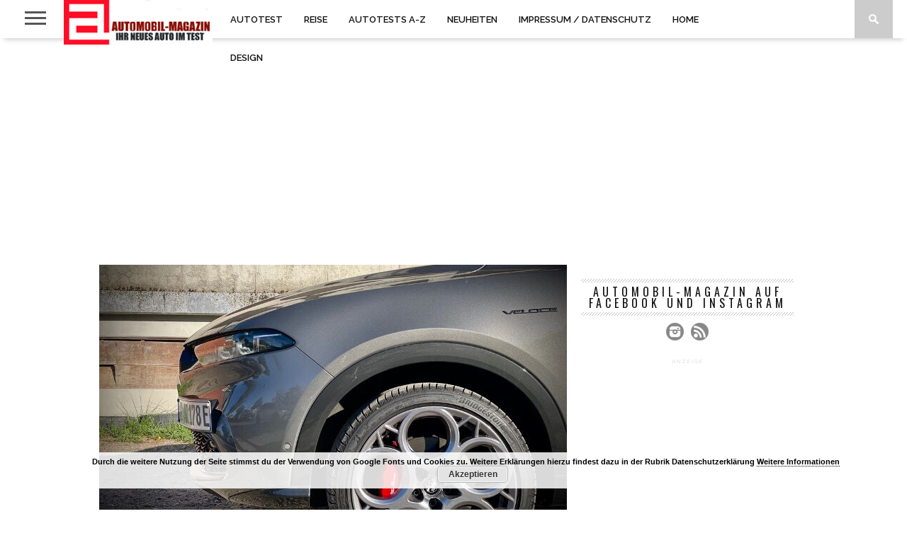

--- FILE ---
content_type: text/html; charset=UTF-8
request_url: http://automobil-magazin.de/alfa-romeo-tonale-plug-in-hybrid-q4-test-testbericht-fahrbericht
body_size: 71591
content:
<!DOCTYPE html>
<html lang="de-DE">
<head>
<meta charset="UTF-8" >
<meta name="viewport" id="viewport" content="width=device-width, initial-scale=1.0, maximum-scale=1.0, minimum-scale=1.0, user-scalable=no" />

<meta property="og:image" content="http://automobil-magazin.de/wp-content/uploads/alfa_romeo_tonale_plug-in_hybrid_test-11-660x495-1-400x242.jpeg" />


<link rel="shortcut icon" href="http://automobil-magazin.de/wp-content/uploads/2015/05/Favicon-automobil-magazin-16-ab.jpg" /><link rel="alternate" type="application/rss+xml" title="RSS 2.0" href="http://automobil-magazin.de/feed" />
<link rel="alternate" type="text/xml" title="RSS .92" href="http://automobil-magazin.de/feed/rss" />
<link rel="alternate" type="application/atom+xml" title="Atom 0.3" href="http://automobil-magazin.de/feed/atom" />
<link rel="pingback" href="http://automobil-magazin.de/xmlrpc.php" />


<title>Alfa Romeo Tonale Plug-in-Hybrid Q4 Test: Tonal Ok? &#8211; automobil-magazin.de</title>
<meta name='robots' content='max-image-preview:large' />
<link rel='dns-prefetch' href='//netdna.bootstrapcdn.com' />
<link rel="alternate" type="application/rss+xml" title="automobil-magazin.de &raquo; Feed" href="http://automobil-magazin.de/feed" />
<link rel="alternate" type="application/rss+xml" title="automobil-magazin.de &raquo; Kommentar-Feed" href="http://automobil-magazin.de/comments/feed" />
<link rel="alternate" type="application/rss+xml" title="automobil-magazin.de &raquo; Alfa Romeo Tonale Plug-in-Hybrid Q4 Test: Tonal Ok? Kommentar-Feed" href="http://automobil-magazin.de/alfa-romeo-tonale-plug-in-hybrid-q4-test-testbericht-fahrbericht/feed" />
<script type="text/javascript">
window._wpemojiSettings = {"baseUrl":"https:\/\/s.w.org\/images\/core\/emoji\/14.0.0\/72x72\/","ext":".png","svgUrl":"https:\/\/s.w.org\/images\/core\/emoji\/14.0.0\/svg\/","svgExt":".svg","source":{"concatemoji":"http:\/\/automobil-magazin.de\/wp-includes\/js\/wp-emoji-release.min.js?ver=6.1.1"}};
/*! This file is auto-generated */
!function(e,a,t){var n,r,o,i=a.createElement("canvas"),p=i.getContext&&i.getContext("2d");function s(e,t){var a=String.fromCharCode,e=(p.clearRect(0,0,i.width,i.height),p.fillText(a.apply(this,e),0,0),i.toDataURL());return p.clearRect(0,0,i.width,i.height),p.fillText(a.apply(this,t),0,0),e===i.toDataURL()}function c(e){var t=a.createElement("script");t.src=e,t.defer=t.type="text/javascript",a.getElementsByTagName("head")[0].appendChild(t)}for(o=Array("flag","emoji"),t.supports={everything:!0,everythingExceptFlag:!0},r=0;r<o.length;r++)t.supports[o[r]]=function(e){if(p&&p.fillText)switch(p.textBaseline="top",p.font="600 32px Arial",e){case"flag":return s([127987,65039,8205,9895,65039],[127987,65039,8203,9895,65039])?!1:!s([55356,56826,55356,56819],[55356,56826,8203,55356,56819])&&!s([55356,57332,56128,56423,56128,56418,56128,56421,56128,56430,56128,56423,56128,56447],[55356,57332,8203,56128,56423,8203,56128,56418,8203,56128,56421,8203,56128,56430,8203,56128,56423,8203,56128,56447]);case"emoji":return!s([129777,127995,8205,129778,127999],[129777,127995,8203,129778,127999])}return!1}(o[r]),t.supports.everything=t.supports.everything&&t.supports[o[r]],"flag"!==o[r]&&(t.supports.everythingExceptFlag=t.supports.everythingExceptFlag&&t.supports[o[r]]);t.supports.everythingExceptFlag=t.supports.everythingExceptFlag&&!t.supports.flag,t.DOMReady=!1,t.readyCallback=function(){t.DOMReady=!0},t.supports.everything||(n=function(){t.readyCallback()},a.addEventListener?(a.addEventListener("DOMContentLoaded",n,!1),e.addEventListener("load",n,!1)):(e.attachEvent("onload",n),a.attachEvent("onreadystatechange",function(){"complete"===a.readyState&&t.readyCallback()})),(e=t.source||{}).concatemoji?c(e.concatemoji):e.wpemoji&&e.twemoji&&(c(e.twemoji),c(e.wpemoji)))}(window,document,window._wpemojiSettings);
</script>
<style type="text/css">
img.wp-smiley,
img.emoji {
	display: inline !important;
	border: none !important;
	box-shadow: none !important;
	height: 1em !important;
	width: 1em !important;
	margin: 0 0.07em !important;
	vertical-align: -0.1em !important;
	background: none !important;
	padding: 0 !important;
}
</style>
	<link rel='stylesheet' id='wp-block-library-css' href='http://automobil-magazin.de/wp-includes/css/dist/block-library/style.min.css?ver=6.1.1' type='text/css' media='all' />
<link rel='stylesheet' id='classic-theme-styles-css' href='http://automobil-magazin.de/wp-includes/css/classic-themes.min.css?ver=1' type='text/css' media='all' />
<style id='global-styles-inline-css' type='text/css'>
body{--wp--preset--color--black: #000000;--wp--preset--color--cyan-bluish-gray: #abb8c3;--wp--preset--color--white: #ffffff;--wp--preset--color--pale-pink: #f78da7;--wp--preset--color--vivid-red: #cf2e2e;--wp--preset--color--luminous-vivid-orange: #ff6900;--wp--preset--color--luminous-vivid-amber: #fcb900;--wp--preset--color--light-green-cyan: #7bdcb5;--wp--preset--color--vivid-green-cyan: #00d084;--wp--preset--color--pale-cyan-blue: #8ed1fc;--wp--preset--color--vivid-cyan-blue: #0693e3;--wp--preset--color--vivid-purple: #9b51e0;--wp--preset--gradient--vivid-cyan-blue-to-vivid-purple: linear-gradient(135deg,rgba(6,147,227,1) 0%,rgb(155,81,224) 100%);--wp--preset--gradient--light-green-cyan-to-vivid-green-cyan: linear-gradient(135deg,rgb(122,220,180) 0%,rgb(0,208,130) 100%);--wp--preset--gradient--luminous-vivid-amber-to-luminous-vivid-orange: linear-gradient(135deg,rgba(252,185,0,1) 0%,rgba(255,105,0,1) 100%);--wp--preset--gradient--luminous-vivid-orange-to-vivid-red: linear-gradient(135deg,rgba(255,105,0,1) 0%,rgb(207,46,46) 100%);--wp--preset--gradient--very-light-gray-to-cyan-bluish-gray: linear-gradient(135deg,rgb(238,238,238) 0%,rgb(169,184,195) 100%);--wp--preset--gradient--cool-to-warm-spectrum: linear-gradient(135deg,rgb(74,234,220) 0%,rgb(151,120,209) 20%,rgb(207,42,186) 40%,rgb(238,44,130) 60%,rgb(251,105,98) 80%,rgb(254,248,76) 100%);--wp--preset--gradient--blush-light-purple: linear-gradient(135deg,rgb(255,206,236) 0%,rgb(152,150,240) 100%);--wp--preset--gradient--blush-bordeaux: linear-gradient(135deg,rgb(254,205,165) 0%,rgb(254,45,45) 50%,rgb(107,0,62) 100%);--wp--preset--gradient--luminous-dusk: linear-gradient(135deg,rgb(255,203,112) 0%,rgb(199,81,192) 50%,rgb(65,88,208) 100%);--wp--preset--gradient--pale-ocean: linear-gradient(135deg,rgb(255,245,203) 0%,rgb(182,227,212) 50%,rgb(51,167,181) 100%);--wp--preset--gradient--electric-grass: linear-gradient(135deg,rgb(202,248,128) 0%,rgb(113,206,126) 100%);--wp--preset--gradient--midnight: linear-gradient(135deg,rgb(2,3,129) 0%,rgb(40,116,252) 100%);--wp--preset--duotone--dark-grayscale: url('#wp-duotone-dark-grayscale');--wp--preset--duotone--grayscale: url('#wp-duotone-grayscale');--wp--preset--duotone--purple-yellow: url('#wp-duotone-purple-yellow');--wp--preset--duotone--blue-red: url('#wp-duotone-blue-red');--wp--preset--duotone--midnight: url('#wp-duotone-midnight');--wp--preset--duotone--magenta-yellow: url('#wp-duotone-magenta-yellow');--wp--preset--duotone--purple-green: url('#wp-duotone-purple-green');--wp--preset--duotone--blue-orange: url('#wp-duotone-blue-orange');--wp--preset--font-size--small: 13px;--wp--preset--font-size--medium: 20px;--wp--preset--font-size--large: 36px;--wp--preset--font-size--x-large: 42px;}.has-black-color{color: var(--wp--preset--color--black) !important;}.has-cyan-bluish-gray-color{color: var(--wp--preset--color--cyan-bluish-gray) !important;}.has-white-color{color: var(--wp--preset--color--white) !important;}.has-pale-pink-color{color: var(--wp--preset--color--pale-pink) !important;}.has-vivid-red-color{color: var(--wp--preset--color--vivid-red) !important;}.has-luminous-vivid-orange-color{color: var(--wp--preset--color--luminous-vivid-orange) !important;}.has-luminous-vivid-amber-color{color: var(--wp--preset--color--luminous-vivid-amber) !important;}.has-light-green-cyan-color{color: var(--wp--preset--color--light-green-cyan) !important;}.has-vivid-green-cyan-color{color: var(--wp--preset--color--vivid-green-cyan) !important;}.has-pale-cyan-blue-color{color: var(--wp--preset--color--pale-cyan-blue) !important;}.has-vivid-cyan-blue-color{color: var(--wp--preset--color--vivid-cyan-blue) !important;}.has-vivid-purple-color{color: var(--wp--preset--color--vivid-purple) !important;}.has-black-background-color{background-color: var(--wp--preset--color--black) !important;}.has-cyan-bluish-gray-background-color{background-color: var(--wp--preset--color--cyan-bluish-gray) !important;}.has-white-background-color{background-color: var(--wp--preset--color--white) !important;}.has-pale-pink-background-color{background-color: var(--wp--preset--color--pale-pink) !important;}.has-vivid-red-background-color{background-color: var(--wp--preset--color--vivid-red) !important;}.has-luminous-vivid-orange-background-color{background-color: var(--wp--preset--color--luminous-vivid-orange) !important;}.has-luminous-vivid-amber-background-color{background-color: var(--wp--preset--color--luminous-vivid-amber) !important;}.has-light-green-cyan-background-color{background-color: var(--wp--preset--color--light-green-cyan) !important;}.has-vivid-green-cyan-background-color{background-color: var(--wp--preset--color--vivid-green-cyan) !important;}.has-pale-cyan-blue-background-color{background-color: var(--wp--preset--color--pale-cyan-blue) !important;}.has-vivid-cyan-blue-background-color{background-color: var(--wp--preset--color--vivid-cyan-blue) !important;}.has-vivid-purple-background-color{background-color: var(--wp--preset--color--vivid-purple) !important;}.has-black-border-color{border-color: var(--wp--preset--color--black) !important;}.has-cyan-bluish-gray-border-color{border-color: var(--wp--preset--color--cyan-bluish-gray) !important;}.has-white-border-color{border-color: var(--wp--preset--color--white) !important;}.has-pale-pink-border-color{border-color: var(--wp--preset--color--pale-pink) !important;}.has-vivid-red-border-color{border-color: var(--wp--preset--color--vivid-red) !important;}.has-luminous-vivid-orange-border-color{border-color: var(--wp--preset--color--luminous-vivid-orange) !important;}.has-luminous-vivid-amber-border-color{border-color: var(--wp--preset--color--luminous-vivid-amber) !important;}.has-light-green-cyan-border-color{border-color: var(--wp--preset--color--light-green-cyan) !important;}.has-vivid-green-cyan-border-color{border-color: var(--wp--preset--color--vivid-green-cyan) !important;}.has-pale-cyan-blue-border-color{border-color: var(--wp--preset--color--pale-cyan-blue) !important;}.has-vivid-cyan-blue-border-color{border-color: var(--wp--preset--color--vivid-cyan-blue) !important;}.has-vivid-purple-border-color{border-color: var(--wp--preset--color--vivid-purple) !important;}.has-vivid-cyan-blue-to-vivid-purple-gradient-background{background: var(--wp--preset--gradient--vivid-cyan-blue-to-vivid-purple) !important;}.has-light-green-cyan-to-vivid-green-cyan-gradient-background{background: var(--wp--preset--gradient--light-green-cyan-to-vivid-green-cyan) !important;}.has-luminous-vivid-amber-to-luminous-vivid-orange-gradient-background{background: var(--wp--preset--gradient--luminous-vivid-amber-to-luminous-vivid-orange) !important;}.has-luminous-vivid-orange-to-vivid-red-gradient-background{background: var(--wp--preset--gradient--luminous-vivid-orange-to-vivid-red) !important;}.has-very-light-gray-to-cyan-bluish-gray-gradient-background{background: var(--wp--preset--gradient--very-light-gray-to-cyan-bluish-gray) !important;}.has-cool-to-warm-spectrum-gradient-background{background: var(--wp--preset--gradient--cool-to-warm-spectrum) !important;}.has-blush-light-purple-gradient-background{background: var(--wp--preset--gradient--blush-light-purple) !important;}.has-blush-bordeaux-gradient-background{background: var(--wp--preset--gradient--blush-bordeaux) !important;}.has-luminous-dusk-gradient-background{background: var(--wp--preset--gradient--luminous-dusk) !important;}.has-pale-ocean-gradient-background{background: var(--wp--preset--gradient--pale-ocean) !important;}.has-electric-grass-gradient-background{background: var(--wp--preset--gradient--electric-grass) !important;}.has-midnight-gradient-background{background: var(--wp--preset--gradient--midnight) !important;}.has-small-font-size{font-size: var(--wp--preset--font-size--small) !important;}.has-medium-font-size{font-size: var(--wp--preset--font-size--medium) !important;}.has-large-font-size{font-size: var(--wp--preset--font-size--large) !important;}.has-x-large-font-size{font-size: var(--wp--preset--font-size--x-large) !important;}
.wp-block-navigation a:where(:not(.wp-element-button)){color: inherit;}
:where(.wp-block-columns.is-layout-flex){gap: 2em;}
.wp-block-pullquote{font-size: 1.5em;line-height: 1.6;}
</style>
<link rel='stylesheet' id='responsive-lightbox-fancybox-css' href='http://automobil-magazin.de/wp-content/plugins/responsive-lightbox/assets/fancybox/jquery.fancybox.min.css?ver=2.4.4' type='text/css' media='all' />
<link rel='stylesheet' id='theiaPostSlider-css' href='http://automobil-magazin.de/wp-content/plugins/theia-post-slider/css/font-theme.css?ver=1.8.1' type='text/css' media='all' />
<link rel='stylesheet' id='theiaPostSlider-font-css' href='http://automobil-magazin.de/wp-content/plugins/theia-post-slider/fonts/style.css?ver=1.8.1' type='text/css' media='all' />
<link rel='stylesheet' id='mvp-style-css' href='http://automobil-magazin.de/wp-content/themes/braxton-07-2018/style.css?ver=6.1.1' type='text/css' media='all' />
<!--[if lt IE 10]>
<link rel='stylesheet' id='mvp-iecss-css' href='http://automobil-magazin.de/wp-content/themes/braxton-07-2018/css/iecss.css?ver=6.1.1' type='text/css' media='all' />
<![endif]-->
<link rel='stylesheet' id='reset-css' href='http://automobil-magazin.de/wp-content/themes/braxton-07-2018/css/reset.css?ver=6.1.1' type='text/css' media='all' />
<link rel='stylesheet' id='mvp-fontawesome-css' href='//netdna.bootstrapcdn.com/font-awesome/4.4.0/css/font-awesome.css?ver=6.1.1' type='text/css' media='all' />
<link rel='stylesheet' id='media-queries-css' href='http://automobil-magazin.de/wp-content/themes/braxton-07-2018/css/media-queries.css?ver=6.1.1' type='text/css' media='all' />
<script type='text/javascript' src='http://automobil-magazin.de/wp-includes/js/jquery/jquery.min.js?ver=3.6.1' id='jquery-core-js'></script>
<script type='text/javascript' src='http://automobil-magazin.de/wp-includes/js/jquery/jquery-migrate.min.js?ver=3.3.2' id='jquery-migrate-js'></script>
<script type='text/javascript' src='http://automobil-magazin.de/wp-content/plugins/responsive-lightbox/assets/fancybox/jquery.fancybox.min.js?ver=2.4.4' id='responsive-lightbox-fancybox-js'></script>
<script type='text/javascript' src='http://automobil-magazin.de/wp-includes/js/underscore.min.js?ver=1.13.4' id='underscore-js'></script>
<script type='text/javascript' src='http://automobil-magazin.de/wp-content/plugins/responsive-lightbox/assets/infinitescroll/infinite-scroll.pkgd.min.js?ver=6.1.1' id='responsive-lightbox-infinite-scroll-js'></script>
<script type='text/javascript' id='responsive-lightbox-js-extra'>
/* <![CDATA[ */
var rlArgs = {"script":"fancybox","selector":"lightbox","customEvents":"theiaPostSlider.changeSlide","activeGalleries":"1","modal":"0","showOverlay":"1","showCloseButton":"1","enableEscapeButton":"1","hideOnOverlayClick":"1","hideOnContentClick":"0","cyclic":"0","showNavArrows":"1","autoScale":"1","scrolling":"yes","centerOnScroll":"1","opacity":"1","overlayOpacity":"70","overlayColor":"#666","titleShow":"1","titlePosition":"outside","transitions":"fade","easings":"swing","speeds":"300","changeSpeed":"300","changeFade":"100","padding":"5","margin":"5","videoWidth":"1080","videoHeight":"720","woocommerce_gallery":"0","ajaxurl":"http:\/\/automobil-magazin.de\/wp-admin\/admin-ajax.php","nonce":"591e96e266","preview":"false","postId":"19968","scriptExtension":""};
/* ]]> */
</script>
<script type='text/javascript' src='http://automobil-magazin.de/wp-content/plugins/responsive-lightbox/js/front.js?ver=2.4.4' id='responsive-lightbox-js'></script>
<script type='text/javascript' src='http://automobil-magazin.de/wp-content/plugins/theia-post-slider/js/balupton-history.js/jquery.history.js?ver=1.7.1' id='history.js-js'></script>
<script type='text/javascript' src='http://automobil-magazin.de/wp-content/plugins/theia-post-slider/js/async.min.js?ver=14.09.2014' id='async.js-js'></script>
<script type='text/javascript' src='http://automobil-magazin.de/wp-content/plugins/theia-post-slider/js/tps.js?ver=1.8.1' id='theiaPostSlider.js-js'></script>
<script type='text/javascript' src='http://automobil-magazin.de/wp-content/plugins/theia-post-slider/js/tps-transition-slide.js?ver=1.8.1' id='theiaPostSlider-transition-slide.js-js'></script>
<link rel="https://api.w.org/" href="http://automobil-magazin.de/wp-json/" /><link rel="alternate" type="application/json" href="http://automobil-magazin.de/wp-json/wp/v2/posts/19968" /><link rel="EditURI" type="application/rsd+xml" title="RSD" href="http://automobil-magazin.de/xmlrpc.php?rsd" />
<link rel="wlwmanifest" type="application/wlwmanifest+xml" href="http://automobil-magazin.de/wp-includes/wlwmanifest.xml" />
<meta name="generator" content="WordPress 6.1.1" />
<link rel="canonical" href="http://automobil-magazin.de/alfa-romeo-tonale-plug-in-hybrid-q4-test-testbericht-fahrbericht" />
<link rel='shortlink' href='http://automobil-magazin.de/?p=19968' />
<link rel="alternate" type="application/json+oembed" href="http://automobil-magazin.de/wp-json/oembed/1.0/embed?url=http%3A%2F%2Fautomobil-magazin.de%2Falfa-romeo-tonale-plug-in-hybrid-q4-test-testbericht-fahrbericht" />
<link rel="alternate" type="text/xml+oembed" href="http://automobil-magazin.de/wp-json/oembed/1.0/embed?url=http%3A%2F%2Fautomobil-magazin.de%2Falfa-romeo-tonale-plug-in-hybrid-q4-test-testbericht-fahrbericht&#038;format=xml" />
		<style>
			.theiaPostSlider_nav.fontTheme ._title,
			.theiaPostSlider_nav.fontTheme ._text {
				line-height: 36px;
			}

			.theiaPostSlider_nav.fontTheme ._button {
				color: #f00a71;
			}

			.theiaPostSlider_nav.fontTheme ._button ._2 span {
				font-size: 36px;
				line-height: 36px;
			}

			.theiaPostSlider_nav.fontTheme ._button:hover,
			.theiaPostSlider_nav.fontTheme ._button:focus {
				color: #f74997;
			}

			.theiaPostSlider_nav.fontTheme ._disabled {
				color: #7c7c7c !important;
			}
		</style>
	
<style type='text/css'>

@import url(//fonts.googleapis.com/css?family=Vidaloka:100,200,300,400,500,600,700,800,900|Raleway:100,200,300,400,500,600,700,800,900|Playfair+Display:100,200,300,400,500,600,700,800,900|Oswald:100,200,300,400,500,600,700,800,900&subset=latin,latin-ext,cyrillic,cyrillic-ext,greek-ext,greek,vietnamese);

#nav-wrapper,
#nav-top-wrap {
	background: #ffffff;
	}

.fly-but-wrap span {
	background: #555555;
	}

#main-nav .menu li a:hover,
#main-nav .menu li.current-menu-item a,
#search-button:hover,
.home-widget h3.widget-cat,
span.post-tags-header,
.post-tags a:hover,
.tag-cloud a:hover,
.woocommerce .widget_price_filter .ui-slider .ui-slider-range {
	background: #f00a71;
	}

.woocommerce .widget_price_filter .ui-slider .ui-slider-handle,
.woocommerce span.onsale,
.woocommerce #respond input#submit.alt,
.woocommerce a.button.alt,
.woocommerce button.button.alt,
.woocommerce input.button.alt,
.woocommerce #respond input#submit.alt:hover,
.woocommerce a.button.alt:hover,
.woocommerce button.button.alt:hover,
.woocommerce input.button.alt:hover {
	background-color: #f00a71;
	}

.woocommerce #respond input#submit.alt:hover,
.woocommerce a.button.alt:hover,
.woocommerce button.button.alt:hover,
.woocommerce input.button.alt:hover {
	opacity: 0.8;
	}

#main-nav .menu-item-home a:hover {
	background: #f00a71 !important;
	}

#top-story-left h3,
#top-story-right h3 {
	border-bottom: 3px solid #f00a71;
	}

a, a:visited,
ul.top-stories li:hover h2,
ul.top-stories li:hover h2,
#top-story-middle:hover h2,
#top-story-wrapper:hover #feat2-main-text h2,
#feat1-left-wrapper:hover .feat1-left-text h2,
#feat1-right-wrapper:hover .feat1-right-text h2,
ul.split-columns li:hover h2,
.home-widget ul.wide-widget li:hover h2,
.home-widget ul.home-list li:hover h2,
h3.story-cat,
h3.story-cat a,
.sidebar-widget ul.home-list li:hover h2,
.sidebar-widget ul.wide-widget li:hover h2,
.sidebar-widget ul.split-columns li:hover h2,
#footer-nav .menu li a:hover,
.footer-widget ul.home-list li:hover h2,
.footer-widget ul.wide-widget li:hover h2,
.footer-widget ul.split-columns li:hover h2,
.prev,
.next {
	color: #f00a71;
	}

#wallpaper {
	background: url() no-repeat 50% 0;
	}

.featured-text h2,
.featured-text h2 a,
.feat1-main-text h2,
.feat1-main-text h2 a {
	font-family: 'Vidaloka', serif;
	}

#main-nav .menu li a,
#main-nav .menu li:hover ul li a {
	font-family: 'Raleway', sans-serif;
	}

#top-story-left h2,
#top-story-right h2,
.feat1-left-text h2,
.feat1-right-text h2,
#feat2-main-text h2,
#middle-text h2,
ul.split-columns li h2,
.home-widget .wide-text h2,
.home-widget .home-list-content h2,
h1.story-title,
.sidebar-widget .wide-text h2,
.sidebar-widget ul.split-columns li h2,
.footer-widget .wide-text h2,
.footer-widget ul.split-columns li h2,
#post-404 h1 {
	font-family: 'Playfair Display', serif;
	}

#top-story-left h3,
#top-story-right h3,
#middle-text h3,
h1.home-widget-header,
#woo-content h1.page-title,
h3.home-widget-header,
h1.archive-header,
h3.story-cat,
h3.story-cat a,
#content-area h1,
#content-area h2,
#content-area h3,
#content-area h4,
#content-area h5,
#content-area h6,
h4.post-header,
h3.sidebar-widget-header,
h3.footer-widget-header {
	font-family: 'Oswald', sans-serif;
	}

@media screen and (max-width: 767px) and (min-width: 480px) {

	.sidebar-widget .home-list-content h2 {
		font-family: 'Playfair Display', serif;
		}

	}

#menufication-outer-wrap.menufication-transition-in #menufication-scroll-container {
	overflow-y: auto !important;
	}

</style>
	
<style type="text/css">



</style>



</head>

<body class="post-template-default single single-post postid-19968 single-format-standard">
<div id="site">
	<div id="fly-wrap">
	<div class="fly-wrap-out">
		<div class="fly-side-wrap">
			<ul class="fly-bottom-soc left relative">
																					<li class="inst-soc">
						<a href="http://instagram.com/automobil_magazin.de" target="_blank">
						<i class="fa fa-instagram fa-2"></i>
						</a>
					</li>
																													<li class="rss-soc">
						<a href="http://automobil-magazin.de/feed/rss" target="_blank">
						<i class="fa fa-rss fa-2"></i>
						</a>
					</li>
							</ul>
		</div><!--fly-side-wrap-->
		<div class="fly-wrap-in">
			<div id="fly-menu-wrap">
				<nav class="fly-nav-menu left relative">
					<div class="menu-automobil-magazin-container"><ul id="menu-automobil-magazin" class="menu"><li id="menu-item-6789" class="menu-item menu-item-type-post_type menu-item-object-page menu-item-6789"><a href="http://automobil-magazin.de/autotest">Autotest</a></li>
<li id="menu-item-6797" class="menu-item menu-item-type-taxonomy menu-item-object-category menu-item-6797"><a href="http://automobil-magazin.de/category/reise">Reise</a></li>
<li id="menu-item-6875" class="menu-item menu-item-type-post_type menu-item-object-page menu-item-6875"><a href="http://automobil-magazin.de/liste-autotests-tests-testberichte-fahrberichte">Autotests A-Z</a></li>
<li id="menu-item-6894" class="menu-item menu-item-type-taxonomy menu-item-object-category menu-item-6894"><a href="http://automobil-magazin.de/category/neuheiten-automesse">Neuheiten</a></li>
<li id="menu-item-6788" class="menu-item menu-item-type-post_type menu-item-object-page menu-item-6788"><a href="http://automobil-magazin.de/impressum-kontakt">Impressum / Datenschutz</a></li>
<li id="menu-item-6787" class="menu-item menu-item-type-post_type menu-item-object-page menu-item-home menu-item-6787"><a href="http://automobil-magazin.de/">Home</a></li>
<li id="menu-item-17203" class="menu-item menu-item-type-post_type menu-item-object-page menu-item-17203"><a href="http://automobil-magazin.de/autodesign">Design</a></li>
</ul></div>				</nav>
			</div><!--fly-menu-wrap-->
		</div><!--fly-wrap-in-->
	</div><!--fly-wrap-out-->
</div><!--fly-wrap-->	<div id="nav-top-wrap" class="left relative">
		<div id="nav-top-mid" class="relative">
			<div id="nav-top-cont" class="left relative">
																</div><!--nav-top-cont-->
		</div><!--nav-top-mid-->
	</div><!--nav-top-wrap-->
	<div id="nav-wrapper">
		<div class="nav-wrap-out">
		<div class="nav-wrap-in">
			<div id="nav-inner">
			<div class="fly-but-wrap left relative">
				<span></span>
				<span></span>
				<span></span>
				<span></span>
			</div><!--fly-but-wrap-->
							<div id="logo-small" itemscope itemtype="http://schema.org/Organization">
											<a itemprop="url" href="http://automobil-magazin.de"><img itemprop="logo" src="http://automobil-magazin.de/wp-content/uploads/autotest-test-fahrbericht-logo.png.jpg" alt="automobil-magazin.de" /></a>
									</div><!--logo-small-->
						<div id="main-nav">
				<div class="menu-automobil-magazin-container"><ul id="menu-automobil-magazin-1" class="menu"><li class="menu-item menu-item-type-post_type menu-item-object-page menu-item-6789"><a href="http://automobil-magazin.de/autotest">Autotest</a></li>
<li class="menu-item menu-item-type-taxonomy menu-item-object-category menu-item-6797"><a href="http://automobil-magazin.de/category/reise">Reise</a></li>
<li class="menu-item menu-item-type-post_type menu-item-object-page menu-item-6875"><a href="http://automobil-magazin.de/liste-autotests-tests-testberichte-fahrberichte">Autotests A-Z</a></li>
<li class="menu-item menu-item-type-taxonomy menu-item-object-category menu-item-6894"><a href="http://automobil-magazin.de/category/neuheiten-automesse">Neuheiten</a></li>
<li class="menu-item menu-item-type-post_type menu-item-object-page menu-item-6788"><a href="http://automobil-magazin.de/impressum-kontakt">Impressum / Datenschutz</a></li>
<li class="menu-item menu-item-type-post_type menu-item-object-page menu-item-home menu-item-6787"><a href="http://automobil-magazin.de/">Home</a></li>
<li class="menu-item menu-item-type-post_type menu-item-object-page menu-item-17203"><a href="http://automobil-magazin.de/autodesign">Design</a></li>
</ul></div>			</div><!--main-nav-->
			<div id="search-button">
				<img src="http://automobil-magazin.de/wp-content/themes/braxton-07-2018/images/search-icon.png" />
			</div><!--search-button-->
			<div id="search-bar">
				<form method="get" id="searchform" action="http://automobil-magazin.de/">
	<input type="text" name="s" id="s" value="Suche" onfocus='if (this.value == "Suche") { this.value = ""; }' onblur='if (this.value == "") { this.value = "Suche"; }' />
	<input type="hidden" id="searchsubmit" value="Search" />
</form>			</div><!--search-bar-->
			</div><!--nav-inner-->
		</div><!--nav-wrap-in-->
		</div><!--nav-wrap-out-->
	</div><!--nav-wrapper-->
		<div id="body-wrapper">
				<div id="main-wrapper">
												<div id="leaderboard-wrapper" class="leader-bottom">
						<script async src="//pagead2.googlesyndication.com/pagead/js/adsbygoogle.js"></script>
<!-- Responsive-Neuste-04-15 -->
<ins class="adsbygoogle"
     style="display:block"
     data-ad-client="ca-pub-8037584246974161"
     data-ad-slot="3724221285"
     data-ad-format="auto"></ins>
<script>
(adsbygoogle = window.adsbygoogle || []).push({});
</script>					</div><!--leaderboard-wrapper-->
								<div id="content-wrapper" itemscope itemtype="http://schema.org/NewsArticle">
					<meta itemscope itemprop="mainEntityOfPage"  itemType="https://schema.org/WebPage" itemid="http://automobil-magazin.de/alfa-romeo-tonale-plug-in-hybrid-q4-test-testbericht-fahrbericht"/>
				<div id="content-main">
																										<div id="featured-image" itemprop="image" itemscope itemtype="http://schema.org/ImageObject">
																													<img itemprop="image" src="http://automobil-magazin.de/wp-content/uploads/alfa_romeo_tonale_plug-in_hybrid_test-11-660x495-1-660x400.jpeg" />
														<meta itemprop="url" content="http://automobil-magazin.de/wp-content/uploads/alfa_romeo_tonale_plug-in_hybrid_test-11-660x495-1.jpeg">
							<meta itemprop="width" content="660">
							<meta itemprop="height" content="495">
														<span class="photo-credit">Fotos: automobil-magazin.de</span>
													</div><!--featured-image-->
																					<div id="home-main">
				<div id="post-area" class="post-19968 post type-post status-publish format-standard has-post-thumbnail hentry category-test-autotest-autotests-testbericht category-test-fahrbericht-autotest category-autotests-fahrberichte-a-bis-z tag-alfa-romeo-tonale-plug-in-hybrid-q4-test tag-ausstattung tag-e-motor tag-fahrbericht tag-innenraum tag-kofferraum tag-kompakt-suv-phev-test tag-motor tag-preis tag-reichweite tag-testbericht tag-verbrauch">
					<h3 class="story-cat">Autotest</h3>
					<h1 class="story-title entry-title" itemprop="headline">Alfa Romeo Tonale Plug-in-Hybrid Q4 Test: Tonal Ok?</h1>
					<div id="post-info">
						Von&nbsp;<span itemprop="author" itemscope itemtype="https://schema.org/Person"><span class="author vcard fn" itemprop="name"><a href="http://automobil-magazin.de/author/lothar-erfert" title="Beiträge von Lothar Erfert" rel="author">Lothar Erfert</a></span></span>&nbsp;|&nbsp;<time class="post-date updated" itemprop="datePublished" datetime="2024-01-14" pubdate>14/01/2024</time>
						<meta itemprop="dateModified" content="2024-02-19"/>
					</div><!--post-info-->
										<div id="content-area">
						<div id="tps_nav_upper_19968" class="theiaPostSlider_nav _center_full fontTheme _upper"><div class="_buttons"><span class="_button _prev _disabled"><span class="_1"></span><span class="_2" ><span aria-hidden="true" class="tps-icon-chevron-circle-left"></span></span><span class="_3">VOHERIGE SEITE</span></span><span class="_text">1 von 2</span><a href="http://automobil-magazin.de/alfa-romeo-tonale-plug-in-hybrid-q4-test-testbericht-fahrbericht/2" class="_button _next"><span class="_1">NÄCHSTE SEITE</span><span class="_2" ><span aria-hidden="true" class="tps-icon-chevron-circle-right"></span></span><span class="_3"></span></a></div><div class="_title"><span class="_helper"></span></div></div><div id="tps_slideContainer_19968" class="theiaPostSlider_slides"><div>

<p><b>Plug-in-Hybrid, 280 PS Leistung, typisch Alfa? Test Alfa Romeo Tonale Plug-In-Hybrid Q4.<br />
<span class="Apple-converted-space"> </span></b></p>
<p><img decoding="async" class="size-full wp-image-20262 aligncenter" src="http://automobil-magazin.de/wp-content/uploads/alfa_romeo_tonale_plug-in_hybrid_test-6-660x494-1.jpeg" alt="Alfa Romeo Tonale Plug in Hybrid Q4 front, Kühlergrill und Scheinwerfer" width="660" height="494" srcset="http://automobil-magazin.de/wp-content/uploads/alfa_romeo_tonale_plug-in_hybrid_test-6-660x494-1.jpeg 660w, http://automobil-magazin.de/wp-content/uploads/alfa_romeo_tonale_plug-in_hybrid_test-6-660x494-1-330x247.jpeg 330w" sizes="(max-width: 660px) 100vw, 660px" /><img decoding="async" loading="lazy" class="size-full wp-image-20231 aligncenter" src="http://automobil-magazin.de/wp-content/uploads/alfa_romeo_tonale_plug-in_hybrid_test-25-660x495-1.jpeg" alt="Alfa Romeo Tonale Plug in Hybrid Q4 Ladebuchse, Ladeanschluss, Ladestecker" width="660" height="495" srcset="http://automobil-magazin.de/wp-content/uploads/alfa_romeo_tonale_plug-in_hybrid_test-25-660x495-1.jpeg 660w, http://automobil-magazin.de/wp-content/uploads/alfa_romeo_tonale_plug-in_hybrid_test-25-660x495-1-330x248.jpeg 330w" sizes="(max-width: 660px) 100vw, 660px" /></p>
<h2><b>Erster Eindruck im Test des Alfa Romeo Tonale Plug-in-Hybrid Q4</b></h2>
<p>Vier Töpfe in Motorraum und 1.332 Kubikzentimeter Hubraum. Damit war man in den 1960er- und 1970er-Jahren in einem Alfa Romeo gut motorisiert. Und heute?<span class="Apple-converted-space"> </span></p>
<p><img decoding="async" loading="lazy" class="size-full wp-image-20237 aligncenter" src="http://automobil-magazin.de/wp-content/uploads/alfa_romeo_tonale_plug-in_hybrid_test-27-660x495-1.jpeg" alt="Alfa Romeo Tonale Plug in Hybrid Q4 cockpit, Lenkrad und Vordersitze" width="660" height="495" srcset="http://automobil-magazin.de/wp-content/uploads/alfa_romeo_tonale_plug-in_hybrid_test-27-660x495-1.jpeg 660w, http://automobil-magazin.de/wp-content/uploads/alfa_romeo_tonale_plug-in_hybrid_test-27-660x495-1-330x248.jpeg 330w" sizes="(max-width: 660px) 100vw, 660px" /><img decoding="async" loading="lazy" class="size-full wp-image-20264 aligncenter" src="http://automobil-magazin.de/wp-content/uploads/alfa_romeo_tonale_plug-in_hybrid_test-30-660x495-1.jpeg" alt="Alfa Romeo Tonale Plug in Hybrid Q4 Vordersitze" width="660" height="495" srcset="http://automobil-magazin.de/wp-content/uploads/alfa_romeo_tonale_plug-in_hybrid_test-30-660x495-1.jpeg 660w, http://automobil-magazin.de/wp-content/uploads/alfa_romeo_tonale_plug-in_hybrid_test-30-660x495-1-330x248.jpeg 330w" sizes="(max-width: 660px) 100vw, 660px" /></p>
<h2><b>Was sagt der Hersteller über den Alfa Romeo Tonale Plug-in-Hybrid Q4?</b></h2>
<p>Die Verkaufszahlen des Kompakt-SUV Alfa Romeo Tonale liegen etwa auf dem Niveau der Limousine Alfa Romeo Giulia und etwas über dem Verkaufszahlenlevel des großen Alfa Romeo SUV Stelvio. <span class="Apple-converted-space"> </span></p>
<p><img decoding="async" loading="lazy" class="size-full wp-image-20252 aligncenter" src="http://automobil-magazin.de/wp-content/uploads/alfa_romeo_tonale_plug-in_hybrid_test-31-660x495-1.jpeg" alt="Alfa Romeo Tonale Plug in Hybrid Q4 hinten sitzen auf der Sitzbank im Fond" width="660" height="495" srcset="http://automobil-magazin.de/wp-content/uploads/alfa_romeo_tonale_plug-in_hybrid_test-31-660x495-1.jpeg 660w, http://automobil-magazin.de/wp-content/uploads/alfa_romeo_tonale_plug-in_hybrid_test-31-660x495-1-330x248.jpeg 330w" sizes="(max-width: 660px) 100vw, 660px" /></p>
<h2><b>Was sagen die Mitfahrer im Test über den Alfa Romeo Tonale?</b></h2>
<p>Das Alfa Design ist ein Grund, warum man sich für das Alfa Romeo SUV entscheidet, das Platzangebot ein anderer. Der Alfa Romeo Tonale Plug-in-Hybrid besteht den ersten Raumtest dank 4,53 Meter Länge und ordentlichem Platzangebot.</p>
<p>Im Fond ist das Raumgefühl wegen der schmal zulaufenden Fensterlinie nicht so luftig wie vorne, aber die Sitzposition erweist sich als bequem. Die Beinfreiheit auf der Sitzbank geht in Ordnung, die Kopffreiheit bis 1,90 Meter. Das sollte reichen. Der durchschnittliche deutsche Mann ist 1,80 Meter groß.</p>
<p>Zur angenehmen Sache wird der Aufenthalt hier hinten auch durch die Herrschaft über die eigene Klimatisierung, die Armlehne mit zwei integrierten Becherhaltern und mit den zwei USB-Anschlussformaten (Typ A und C).</p>
<p><img decoding="async" loading="lazy" class="size-full wp-image-20253 aligncenter" src="http://automobil-magazin.de/wp-content/uploads/alfa_romeo_tonale_plug-in_hybrid_test-40-660x495-1.jpeg" alt="Alfa Romeo Tonale Plug in Hybrid Q4 Durchreiche für die Ski in der Sitzbank im Kofferraum" width="660" height="495" srcset="http://automobil-magazin.de/wp-content/uploads/alfa_romeo_tonale_plug-in_hybrid_test-40-660x495-1.jpeg 660w, http://automobil-magazin.de/wp-content/uploads/alfa_romeo_tonale_plug-in_hybrid_test-40-660x495-1-330x248.jpeg 330w" sizes="(max-width: 660px) 100vw, 660px" /><img decoding="async" loading="lazy" class="size-full wp-image-20232 aligncenter" src="http://automobil-magazin.de/wp-content/uploads/alfa_romeo_tonale_plug-in_hybrid_test-41-660x495-1.jpeg" alt="Alfa Romeo Tonale Plug in Hybrid Q4 herunter geklappter Rücksitzbank, Kofferraum bei flach gelegter Sitzbank" width="660" height="495" srcset="http://automobil-magazin.de/wp-content/uploads/alfa_romeo_tonale_plug-in_hybrid_test-41-660x495-1.jpeg 660w, http://automobil-magazin.de/wp-content/uploads/alfa_romeo_tonale_plug-in_hybrid_test-41-660x495-1-330x248.jpeg 330w" sizes="(max-width: 660px) 100vw, 660px" /></p>
<h3>Stecker kostet Kofferraum</h3>
<p>Man erkennt es schon an der hoch liegenden Ladefläche und der niedrigen Laderaumhöhe. Der Kofferraum ist im Alfa Romeo Tonale Plug-in-Hybrid nur noch 385 statt 500 Liter groß. Wird die im Verhältnis 60:40 geteilte Sitzbanklehne umgeklappt, wächst das Volumen auf 1.430 Liter (andere Motorisierungen: 1.550 Liter)</p>
<p><img decoding="async" loading="lazy" class="size-full wp-image-20263 aligncenter" src="http://automobil-magazin.de/wp-content/uploads/alfa_romeo_tonale_plug-in_hybrid_test-2-660x515-1.jpeg" alt="Alfa Romeo Tonale Plug in Hybrid Q4 Kofferraum und Kofferraumvolumen, Durchreiche und niedrige Ladekante" width="660" height="515" srcset="http://automobil-magazin.de/wp-content/uploads/alfa_romeo_tonale_plug-in_hybrid_test-2-660x515-1.jpeg 660w, http://automobil-magazin.de/wp-content/uploads/alfa_romeo_tonale_plug-in_hybrid_test-2-660x515-1-330x258.jpeg 330w" sizes="(max-width: 660px) 100vw, 660px" /></p>
<p>Dank der Durchreiche kann es zu viert mit den Ski im Innenraum in den Skiurlaub gehen. Unterhalb der elektrisch öffnenden Heckklappe steht man bis etwa 1,85 Meter kopfnuss-safe. Der Zwischenboden lässt sich fixieren. Darunter finden die Ladekabel ordentlich Platz. Eine 12-V-Steckdose und Verzurrösen fürs Sichern der Ladung finden sich im Kofferraum ebenfalls.<span class="Apple-converted-space"> </span></p>
<p><img decoding="async" loading="lazy" class="size-full wp-image-20248 aligncenter" src="http://automobil-magazin.de/wp-content/uploads/alfa_romeo_tonale_plug-in_hybrid_test-20-660x495-1.jpeg" alt="Alfa Romeo Tonale Plug in Hybrid Q4 Tasten für die Klimaverstellung in der Mittelkonsole" width="660" height="495" srcset="http://automobil-magazin.de/wp-content/uploads/alfa_romeo_tonale_plug-in_hybrid_test-20-660x495-1.jpeg 660w, http://automobil-magazin.de/wp-content/uploads/alfa_romeo_tonale_plug-in_hybrid_test-20-660x495-1-330x248.jpeg 330w" sizes="(max-width: 660px) 100vw, 660px" /><img decoding="async" loading="lazy" class="size-full wp-image-20229 aligncenter" src="http://automobil-magazin.de/wp-content/uploads/alfa_romeo_tonale_plug-in_hybrid_test-16-660x495-1.jpeg" alt="Alfa Romeo Tonale Plug in Hybrid Q4 Touchscreen Bildschirm mit dem Bild der Frontkamera" width="660" height="495" srcset="http://automobil-magazin.de/wp-content/uploads/alfa_romeo_tonale_plug-in_hybrid_test-16-660x495-1.jpeg 660w, http://automobil-magazin.de/wp-content/uploads/alfa_romeo_tonale_plug-in_hybrid_test-16-660x495-1-330x248.jpeg 330w" sizes="(max-width: 660px) 100vw, 660px" /></p>
<h3>Zuladung okay, Anhängelast niedrig</h3>
<p>510 kg zulässige Zuladung entsprechen ungefähr dem, was auch mit anderen Motoren im Alfa Romeo Tonale zugeladen werden darf. Ungebremste und gebremste Anhänger dürfen 700 und 1.250 kg wiegen. Im 130 oder 160 PS starken Tonale Hybrid geht mit 1.500 kg etwas mehr.</p>
<p><img decoding="async" loading="lazy" class="size-full wp-image-20243 aligncenter" src="http://automobil-magazin.de/wp-content/uploads/alfa_romeo_tonale_plug-in_hybrid_test-8-660x585-1.jpeg" alt="Alfa Romeo Tonale Plug in Hybrid Q4 Kühlergrill, Frontkamera und Scudetto" width="660" height="585" srcset="http://automobil-magazin.de/wp-content/uploads/alfa_romeo_tonale_plug-in_hybrid_test-8-660x585-1.jpeg 660w, http://automobil-magazin.de/wp-content/uploads/alfa_romeo_tonale_plug-in_hybrid_test-8-660x585-1-330x293.jpeg 330w" sizes="(max-width: 660px) 100vw, 660px" /></p>
<h3>5 Sterne</h3>
<p>Und das für Familien besonders wichtige SUV-Kriterium Sicherheit? Mit der versammelten Mannschaft an Assistenzsystemen ist autonomes Fahren der Stufe 2 möglich. Das 360-Grad-Rundumsichtsystem macht es einem leicht zu parken, das Ergebnis im Euro NCAP Crashtest leicht, sich für den Alfa Romeo Tonale zu entscheiden. Dank fünf Sternen im Euro NCAP Crashtest, der Maximalwertung.</p>

</div></div><div id="tps_nav_lower_19968" class="theiaPostSlider_nav _center_full fontTheme _lower"><div class="_buttons"><span class="_button _prev _disabled"><span class="_1"></span><span class="_2" ><span aria-hidden="true" class="tps-icon-chevron-circle-left"></span></span><span class="_3">VOHERIGE SEITE</span></span><span class="_text">1 von 2</span><a href="http://automobil-magazin.de/alfa-romeo-tonale-plug-in-hybrid-q4-test-testbericht-fahrbericht/2" class="_button _next"><span class="_1">NÄCHSTE SEITE</span><span class="_2" ><span aria-hidden="true" class="tps-icon-chevron-circle-right"></span></span><span class="_3"></span></a></div><div class="_title"><span class="_helper"></span></div></div><div class="theiaPostSlider_footer _footer"></div><p><!-- END THEIA POST SLIDER --></p>

                <script type='text/javascript'>
                    
                var tpsInstance;
                var tpsOptions = {"slideContainer":"#tps_slideContainer_19968","nav":[".theiaPostSlider_nav"],"navText":"%{currentSlide} von %{totalSlides}","helperText":"","defaultSlide":0,"transitionEffect":"slide","transitionSpeed":400,"keyboardShortcuts":true,"numberOfSlides":2,"slides":[],"useSlideSources":true,"themeType":"font","prevPost":null,"nextPost":null,"prevText":"VOHERIGE SEITE","nextText":"N\u00c4CHSTE SEITE","buttonWidth":"0","buttonWidth_post":"0","postUrl":"http:\/\/automobil-magazin.de\/alfa-romeo-tonale-plug-in-hybrid-q4-test-testbericht-fahrbericht","postId":19968,"refreshAds":true,"refreshAdsEveryNSlides":"1","adRefreshingMechanism":"page","siteUrl":"http:\/\/automobil-magazin.de","prevFontIcon":"<span aria-hidden=\"true\" class=\"tps-icon-chevron-circle-left\"><\/span>","nextFontIcon":"<span aria-hidden=\"true\" class=\"tps-icon-chevron-circle-right\"><\/span>"};
            
                    (function ($) {
                        $(document).ready(function () {
                            
                            tpsInstance = new tps.createSlideshow(tpsOptions);
                        });
                    }(jQuery));
                </script>
            																			<div id="article-ad">
								<script async src="//pagead2.googlesyndication.com/pagead/js/adsbygoogle.js"></script>
<!-- Responsive-Neuste-04-15 -->
<ins class="adsbygoogle"
     style="display:block"
     data-ad-client="ca-pub-8037584246974161"
     data-ad-slot="3724221285"
     data-ad-format="auto"></ins>
<script>
(adsbygoogle = window.adsbygoogle || []).push({});
</script>							</div><!--article-ad-->
												<div class="post-tags">
							<span class="post-tags-header">Weitere Artikel</span><a href="http://automobil-magazin.de/tag/alfa-romeo-tonale-plug-in-hybrid-q4-test" rel="tag">Alfa Romeo Tonale Plug-in-Hybrid Q4 Test</a><a href="http://automobil-magazin.de/tag/ausstattung" rel="tag">Ausstattung</a><a href="http://automobil-magazin.de/tag/e-motor" rel="tag">E-Motor</a><a href="http://automobil-magazin.de/tag/fahrbericht" rel="tag">Fahrbericht</a><a href="http://automobil-magazin.de/tag/innenraum" rel="tag">Innenraum</a><a href="http://automobil-magazin.de/tag/kofferraum" rel="tag">Kofferraum</a><a href="http://automobil-magazin.de/tag/kompakt-suv-phev-test" rel="tag">Kompakt SUV PHEV Test</a><a href="http://automobil-magazin.de/tag/motor" rel="tag">Motor</a><a href="http://automobil-magazin.de/tag/preis" rel="tag">Preis</a><a href="http://automobil-magazin.de/tag/reichweite" rel="tag">Reichweite</a><a href="http://automobil-magazin.de/tag/testbericht" rel="tag">Testbericht</a><a href="http://automobil-magazin.de/tag/verbrauch" rel="tag">Verbrauch</a>						</div><!--post-tags-->
					</div><!--content-area-->
				</div><!--post-area-->
													<div class="mvp-org-wrap" itemprop="publisher" itemscope itemtype="https://schema.org/Organization">
					<div class="mvp-org-logo" itemprop="logo" itemscope itemtype="https://schema.org/ImageObject">
													<img src="http://automobil-magazin.de/wp-content/uploads/autotest-test-fahrbericht-logo.png.jpg"/>
							<meta itemprop="url" content="http://automobil-magazin.de/wp-content/uploads/autotest-test-fahrbericht-logo.png.jpg">
											</div><!--mvp-org-logo-->
					<meta itemprop="name" content="automobil-magazin.de">
				</div><!--mvp-org-wrap-->
				            <div id="related-posts">
            	<h4 class="post-header"><span class="post-header">Was vielleicht auch interessiert ...</span></h4>
			<ul>
            		            			<li>
                		<div class="related-image">
										<a href="http://automobil-magazin.de/nissan-juke-hybrid-n-sport-test-testbericht-fahrbericht" rel="bookmark" title="Nissan Juke 1.6 Hybrid im Test: So attraktiv wie gelb?"><img width="400" height="242" src="http://automobil-magazin.de/wp-content/uploads/nissan_juke_sport_test-10-660x582-1-400x242.jpg" class="attachment-medium-thumb size-medium-thumb wp-post-image" alt="Nissan Juke 1.6 Hybrid N-Sport im Test" decoding="async" loading="lazy" srcset="http://automobil-magazin.de/wp-content/uploads/nissan_juke_sport_test-10-660x582-1-400x242.jpg 400w, http://automobil-magazin.de/wp-content/uploads/nissan_juke_sport_test-10-660x582-1-660x400.jpg 660w, http://automobil-magazin.de/wp-content/uploads/nissan_juke_sport_test-10-660x582-1-270x164.jpg 270w" sizes="(max-width: 400px) 100vw, 400px" /></a>
									</div><!--related-image-->
				<div class="related-text">
					<a href="http://automobil-magazin.de/nissan-juke-hybrid-n-sport-test-testbericht-fahrbericht" class="main-headline">Nissan Juke 1.6 Hybrid im Test: So attraktiv wie gelb?</a>
				</div><!--related-text-->
            			</li>
            		            			<li>
                		<div class="related-image">
										<a href="http://automobil-magazin.de/honda-jazz-ehev-hybrid-test-testbericht-fahrbericht" rel="bookmark" title="Honda Jazz e:HEV im Test: Zuverlässiger Sparer"><img width="400" height="242" src="http://automobil-magazin.de/wp-content/uploads/honda_jazz_facelift_test-28-660x495-1-400x242.jpg" class="attachment-medium-thumb size-medium-thumb wp-post-image" alt="Honda Jazz e:HEV Facelift Test, Front, Grill und Scheinwerfer" decoding="async" loading="lazy" srcset="http://automobil-magazin.de/wp-content/uploads/honda_jazz_facelift_test-28-660x495-1-400x242.jpg 400w, http://automobil-magazin.de/wp-content/uploads/honda_jazz_facelift_test-28-660x495-1-660x400.jpg 660w, http://automobil-magazin.de/wp-content/uploads/honda_jazz_facelift_test-28-660x495-1-270x164.jpg 270w" sizes="(max-width: 400px) 100vw, 400px" /></a>
									</div><!--related-image-->
				<div class="related-text">
					<a href="http://automobil-magazin.de/honda-jazz-ehev-hybrid-test-testbericht-fahrbericht" class="main-headline">Honda Jazz e:HEV im Test: Zuverlässiger Sparer</a>
				</div><!--related-text-->
            			</li>
            		            			<li>
                		<div class="related-image">
										<a href="http://automobil-magazin.de/cupra-born-vz-test-testbericht-fahrbericht" rel="bookmark" title="Cupra Born VZ im Test: Born to be Wire"><img width="400" height="242" src="http://automobil-magazin.de/wp-content/uploads/cupra_born_vz_test-17-660x440-1-400x242.jpg" class="attachment-medium-thumb size-medium-thumb wp-post-image" alt="Cupra Born VZ im Test" decoding="async" loading="lazy" srcset="http://automobil-magazin.de/wp-content/uploads/cupra_born_vz_test-17-660x440-1-400x242.jpg 400w, http://automobil-magazin.de/wp-content/uploads/cupra_born_vz_test-17-660x440-1-660x400.jpg 660w, http://automobil-magazin.de/wp-content/uploads/cupra_born_vz_test-17-660x440-1-270x164.jpg 270w" sizes="(max-width: 400px) 100vw, 400px" /></a>
									</div><!--related-image-->
				<div class="related-text">
					<a href="http://automobil-magazin.de/cupra-born-vz-test-testbericht-fahrbericht" class="main-headline">Cupra Born VZ im Test: Born to be Wire</a>
				</div><!--related-text-->
            			</li>
            		</ul></div>				<div id="comments">
						<p>
			Sie müssen eingeloggt sein, um einen Kommentar abzugeben			<a href="http://automobil-magazin.de/wp-login.php?redirect_to=http%3A%2F%2Fautomobil-magazin.de%2Falfa-romeo-tonale-plug-in-hybrid-q4-test-testbericht-fahrbericht">
				Login			</a>
		</p>
	

</div><!--comments-->			</div><!--home-main-->
				</div><!--content-main-->
		<div id="sidebar-wrapper">
	<div id="mvp_social_widget-3" class="sidebar-widget mvp_social_widget"><span class="sidebar-widget-header"><h3 class="sidebar-widget-header">automobil-magazin auf facebook und Instagram</h3></span>

				<div id="content-social">
					<ul>
																																				<li class="instagram-item">
							<a href="http://instagram.com/automobil_magazin.de" alt="Instagram" class="instagram-but" target="_blank"></a>
						</li>
																														<li><a href="http://automobil-magazin.de/feed/rss" alt="RSS Feed" class="rss-but"></a></li>
											</ul>
				</div><!--content-social-->

		</div><div id="mvp_ad_widget-3" class="sidebar-widget mvp_ad_widget">			<h4 class="ad-header">Anzeige</h4>
			<div class="widget-ad">
				<script async src="//pagead2.googlesyndication.com/pagead/js/adsbygoogle.js"></script>
<!-- Responsive-Neuste-04-15 -->
<ins class="adsbygoogle"
     style="display:block"
     data-ad-client="ca-pub-8037584246974161"
     data-ad-slot="3724221285"
     data-ad-format="auto"></ins>
<script>
(adsbygoogle = window.adsbygoogle || []).push({});
</script>			</div><!--widget-ad-->

		</div><div id="mvp_large_widget-3" class="sidebar-widget mvp_large_widget"><span class="sidebar-widget-header"><h3 class="sidebar-widget-header">Tests/Fahrberichte</h3></span>

					<ul class="wide-widget">
												<li>
							<a href="http://automobil-magazin.de/nissan-juke-hybrid-n-sport-test-testbericht-fahrbericht" rel="bookmark">
							<div class="wide-img">
																	<img width="660" height="400" src="http://automobil-magazin.de/wp-content/uploads/nissan_juke_sport_test-10-660x582-1-660x400.jpg" class="attachment-post-thumb size-post-thumb wp-post-image" alt="Nissan Juke 1.6 Hybrid N-Sport im Test" decoding="async" loading="lazy" srcset="http://automobil-magazin.de/wp-content/uploads/nissan_juke_sport_test-10-660x582-1-660x400.jpg 660w, http://automobil-magazin.de/wp-content/uploads/nissan_juke_sport_test-10-660x582-1-400x242.jpg 400w, http://automobil-magazin.de/wp-content/uploads/nissan_juke_sport_test-10-660x582-1-270x164.jpg 270w" sizes="(max-width: 660px) 100vw, 660px" />															</div><!--wide-img-->
							<div class="wide-text">
								<h2>Nissan Juke 1.6 Hybrid im Test: So attraktiv wie gelb?</h2>
								<span class="widget-info"><span class="widget-author">Lothar Erfert</span> | 24/09/2025</span>
								<p>Der Nissan Juke 1.6 Hybrid ist eine attraktive Partie, ohne große Schwächen, zum fairen Preis – Test Nissan Juke...</p>
							</div><!--wide-text-->
							</a>
						</li>
												<li>
							<a href="http://automobil-magazin.de/honda-jazz-ehev-hybrid-test-testbericht-fahrbericht" rel="bookmark">
							<div class="wide-img">
																	<img width="660" height="400" src="http://automobil-magazin.de/wp-content/uploads/honda_jazz_facelift_test-28-660x495-1-660x400.jpg" class="attachment-post-thumb size-post-thumb wp-post-image" alt="Honda Jazz e:HEV Facelift Test, Front, Grill und Scheinwerfer" decoding="async" loading="lazy" srcset="http://automobil-magazin.de/wp-content/uploads/honda_jazz_facelift_test-28-660x495-1-660x400.jpg 660w, http://automobil-magazin.de/wp-content/uploads/honda_jazz_facelift_test-28-660x495-1-400x242.jpg 400w, http://automobil-magazin.de/wp-content/uploads/honda_jazz_facelift_test-28-660x495-1-270x164.jpg 270w" sizes="(max-width: 660px) 100vw, 660px" />															</div><!--wide-img-->
							<div class="wide-text">
								<h2>Honda Jazz e:HEV im Test: Zuverlässiger Sparer</h2>
								<span class="widget-info"><span class="widget-author">Lothar Erfert</span> | 22/09/2025</span>
								<p>Der Honda Jazz e:HEV ist praktisch, zuverlässig und als Hybrid sparsam. Wie weit geht es mit einem Tank? Test...</p>
							</div><!--wide-text-->
							</a>
						</li>
												<li>
							<a href="http://automobil-magazin.de/cupra-born-vz-test-testbericht-fahrbericht" rel="bookmark">
							<div class="wide-img">
																	<img width="660" height="400" src="http://automobil-magazin.de/wp-content/uploads/cupra_born_vz_test-17-660x440-1-660x400.jpg" class="attachment-post-thumb size-post-thumb wp-post-image" alt="Cupra Born VZ im Test" decoding="async" loading="lazy" srcset="http://automobil-magazin.de/wp-content/uploads/cupra_born_vz_test-17-660x440-1-660x400.jpg 660w, http://automobil-magazin.de/wp-content/uploads/cupra_born_vz_test-17-660x440-1-400x242.jpg 400w, http://automobil-magazin.de/wp-content/uploads/cupra_born_vz_test-17-660x440-1-270x164.jpg 270w" sizes="(max-width: 660px) 100vw, 660px" />															</div><!--wide-img-->
							<div class="wide-text">
								<h2>Cupra Born VZ im Test: Born to be Wire</h2>
								<span class="widget-info"><span class="widget-author">Lothar Erfert</span> | 11/09/2025</span>
								<p>326 PS in kompakt und elektrisierend. Wenn Born, dann VZ? Test Cupra Born VZ. Erster Eindruck im Test des...</p>
							</div><!--wide-text-->
							</a>
						</li>
												<li>
							<a href="http://automobil-magazin.de/cupra-terramar-vz-test-testbericht-fahrbericht" rel="bookmark">
							<div class="wide-img">
																	<img width="660" height="400" src="http://automobil-magazin.de/wp-content/uploads/cupra_terramar_test-6-660x495-1-660x400.jpg" class="attachment-post-thumb size-post-thumb wp-post-image" alt="Cupra Terramar VZ 2.0 TSI 4Drive Frontpartie" decoding="async" loading="lazy" srcset="http://automobil-magazin.de/wp-content/uploads/cupra_terramar_test-6-660x495-1-660x400.jpg 660w, http://automobil-magazin.de/wp-content/uploads/cupra_terramar_test-6-660x495-1-400x242.jpg 400w, http://automobil-magazin.de/wp-content/uploads/cupra_terramar_test-6-660x495-1-270x164.jpg 270w" sizes="(max-width: 660px) 100vw, 660px" />															</div><!--wide-img-->
							<div class="wide-text">
								<h2>Cupra Terramar VZ 2.0 TSI 4Drive Test: Mehr SUV</h2>
								<span class="widget-info"><span class="widget-author">Lothar Erfert</span> | 10/09/2025</span>
								<p>Der Terramar ist der SUVigste SUV von Cupra und mit 265 PS dynamisch unterwegs – Test Cupra Terramar VZ...</p>
							</div><!--wide-text-->
							</a>
						</li>
											</ul>


		</div> 		</div><!--sidebar-wrapper-->					</div><!--content-wrapper-->
</div><!--main-wrapper-->
		<div id="footer-wrapper">
			<div id="footer-top">
				<div id="footer-nav">
					<div class="menu-automobil-magazin-container"><ul id="menu-automobil-magazin-2" class="menu"><li class="menu-item menu-item-type-post_type menu-item-object-page menu-item-6789"><a href="http://automobil-magazin.de/autotest">Autotest</a></li>
<li class="menu-item menu-item-type-taxonomy menu-item-object-category menu-item-6797"><a href="http://automobil-magazin.de/category/reise">Reise</a></li>
<li class="menu-item menu-item-type-post_type menu-item-object-page menu-item-6875"><a href="http://automobil-magazin.de/liste-autotests-tests-testberichte-fahrberichte">Autotests A-Z</a></li>
<li class="menu-item menu-item-type-taxonomy menu-item-object-category menu-item-6894"><a href="http://automobil-magazin.de/category/neuheiten-automesse">Neuheiten</a></li>
<li class="menu-item menu-item-type-post_type menu-item-object-page menu-item-6788"><a href="http://automobil-magazin.de/impressum-kontakt">Impressum / Datenschutz</a></li>
<li class="menu-item menu-item-type-post_type menu-item-object-page menu-item-home menu-item-6787"><a href="http://automobil-magazin.de/">Home</a></li>
<li class="menu-item menu-item-type-post_type menu-item-object-page menu-item-17203"><a href="http://automobil-magazin.de/autodesign">Design</a></li>
</ul></div>				</div><!--footer-nav-->
								<div id="footer-leaderboard">
					<script async src="//pagead2.googlesyndication.com/pagead/js/adsbygoogle.js"></script>
<!-- Responsive-Neuste-04-15 -->
<ins class="adsbygoogle"
     style="display:block"
     data-ad-client="ca-pub-8037584246974161"
     data-ad-slot="3724221285"
     data-ad-format="auto"></ins>
<script>
(adsbygoogle = window.adsbygoogle || []).push({});
</script>				</div><!--footer-leaderboard-->
								<div id="footer-widget-wrapper">
										<div class="footer-widget">
												<div id="logo-footer">
							<img src="http://automobil-magazin.de/wp-content/uploads/autotest-test-fahrbericht-logo2x.png-1.jpg" alt="automobil-magazin.de" />
						</div><!--logo-footer-->
												.						<div id="footer-social">
							<ul>
																																																<li class="instagram-item">
									<a href="http://instagram.com/automobil_magazin.de" alt="Instagram" class="instagram-but2" target="_blank"></a>
								</li>
																																								<li><a href="http://automobil-magazin.de/feed/rss" alt="RSS Feed" class="rss-but2"></a></li>
															</ul>
						</div><!--footer-social-->
						<div id="copyright">
							<p>Copyright © AUTOMOBIL-MAGAZIN.DE.</p>
						</div><!--copyright-->
					</div><!--footer-widget-->
										<div id="mvp_list_widget-2" class="footer-widget mvp_list_widget"><h3 class="footer-widget-header">Autotests und Fahrberichte</h3>

					<ul class="home-list">
												<li>
							<a href="http://automobil-magazin.de/nissan-juke-hybrid-n-sport-test-testbericht-fahrbericht" rel="bookmark">
							<div class="home-list-img">
																	<img width="400" height="242" src="http://automobil-magazin.de/wp-content/uploads/nissan_juke_sport_test-10-660x582-1-400x242.jpg" class="attachment-medium-thumb size-medium-thumb wp-post-image" alt="Nissan Juke 1.6 Hybrid N-Sport im Test" decoding="async" loading="lazy" srcset="http://automobil-magazin.de/wp-content/uploads/nissan_juke_sport_test-10-660x582-1-400x242.jpg 400w, http://automobil-magazin.de/wp-content/uploads/nissan_juke_sport_test-10-660x582-1-660x400.jpg 660w, http://automobil-magazin.de/wp-content/uploads/nissan_juke_sport_test-10-660x582-1-270x164.jpg 270w" sizes="(max-width: 400px) 100vw, 400px" />															</div><!--home-list-img-->
							<div class="home-list-content">
								<span class="widget-info"><span class="widget-author">Lothar Erfert</span> | 24/09/2025</span>
								<h2>Nissan Juke 1.6 Hybrid im Test: So attraktiv wie gelb?</h2>
								<p>Der Nissan Juke 1.6 Hybrid ist eine attraktive Partie, ohne große Schwächen, zum fairen Preis – Test Nissan...</p>
							</div><!--home-list-content-->
							</a>
						</li>
												<li>
							<a href="http://automobil-magazin.de/honda-jazz-ehev-hybrid-test-testbericht-fahrbericht" rel="bookmark">
							<div class="home-list-img">
																	<img width="400" height="242" src="http://automobil-magazin.de/wp-content/uploads/honda_jazz_facelift_test-28-660x495-1-400x242.jpg" class="attachment-medium-thumb size-medium-thumb wp-post-image" alt="Honda Jazz e:HEV Facelift Test, Front, Grill und Scheinwerfer" decoding="async" loading="lazy" srcset="http://automobil-magazin.de/wp-content/uploads/honda_jazz_facelift_test-28-660x495-1-400x242.jpg 400w, http://automobil-magazin.de/wp-content/uploads/honda_jazz_facelift_test-28-660x495-1-660x400.jpg 660w, http://automobil-magazin.de/wp-content/uploads/honda_jazz_facelift_test-28-660x495-1-270x164.jpg 270w" sizes="(max-width: 400px) 100vw, 400px" />															</div><!--home-list-img-->
							<div class="home-list-content">
								<span class="widget-info"><span class="widget-author">Lothar Erfert</span> | 22/09/2025</span>
								<h2>Honda Jazz e:HEV im Test: Zuverlässiger Sparer</h2>
								<p>Der Honda Jazz e:HEV ist praktisch, zuverlässig und als Hybrid sparsam. Wie weit geht es mit einem Tank?...</p>
							</div><!--home-list-content-->
							</a>
						</li>
												<li>
							<a href="http://automobil-magazin.de/cupra-born-vz-test-testbericht-fahrbericht" rel="bookmark">
							<div class="home-list-img">
																	<img width="400" height="242" src="http://automobil-magazin.de/wp-content/uploads/cupra_born_vz_test-17-660x440-1-400x242.jpg" class="attachment-medium-thumb size-medium-thumb wp-post-image" alt="Cupra Born VZ im Test" decoding="async" loading="lazy" srcset="http://automobil-magazin.de/wp-content/uploads/cupra_born_vz_test-17-660x440-1-400x242.jpg 400w, http://automobil-magazin.de/wp-content/uploads/cupra_born_vz_test-17-660x440-1-660x400.jpg 660w, http://automobil-magazin.de/wp-content/uploads/cupra_born_vz_test-17-660x440-1-270x164.jpg 270w" sizes="(max-width: 400px) 100vw, 400px" />															</div><!--home-list-img-->
							<div class="home-list-content">
								<span class="widget-info"><span class="widget-author">Lothar Erfert</span> | 11/09/2025</span>
								<h2>Cupra Born VZ im Test: Born to be Wire</h2>
								<p>326 PS in kompakt und elektrisierend. Wenn Born, dann VZ? Test Cupra Born VZ. Erster Eindruck im Test...</p>
							</div><!--home-list-content-->
							</a>
						</li>
												<li>
							<a href="http://automobil-magazin.de/cupra-terramar-vz-test-testbericht-fahrbericht" rel="bookmark">
							<div class="home-list-img">
																	<img width="400" height="242" src="http://automobil-magazin.de/wp-content/uploads/cupra_terramar_test-6-660x495-1-400x242.jpg" class="attachment-medium-thumb size-medium-thumb wp-post-image" alt="Cupra Terramar VZ 2.0 TSI 4Drive Frontpartie" decoding="async" loading="lazy" srcset="http://automobil-magazin.de/wp-content/uploads/cupra_terramar_test-6-660x495-1-400x242.jpg 400w, http://automobil-magazin.de/wp-content/uploads/cupra_terramar_test-6-660x495-1-660x400.jpg 660w, http://automobil-magazin.de/wp-content/uploads/cupra_terramar_test-6-660x495-1-270x164.jpg 270w" sizes="(max-width: 400px) 100vw, 400px" />															</div><!--home-list-img-->
							<div class="home-list-content">
								<span class="widget-info"><span class="widget-author">Lothar Erfert</span> | 10/09/2025</span>
								<h2>Cupra Terramar VZ 2.0 TSI 4Drive Test: Mehr SUV</h2>
								<p>Der Terramar ist der SUVigste SUV von Cupra und mit 265 PS dynamisch unterwegs – Test Cupra Terramar...</p>
							</div><!--home-list-content-->
							</a>
						</li>
												<li>
							<a href="http://automobil-magazin.de/polestar-4-long-range-dual-motor-test-testbericht-fahrbericht" rel="bookmark">
							<div class="home-list-img">
																	<img width="400" height="242" src="http://automobil-magazin.de/wp-content/uploads/polestar_4_test-13-660x495-1-400x242.jpg" class="attachment-medium-thumb size-medium-thumb wp-post-image" alt="Polestar 4 Long Range Dual Motor im Test" decoding="async" loading="lazy" srcset="http://automobil-magazin.de/wp-content/uploads/polestar_4_test-13-660x495-1-400x242.jpg 400w, http://automobil-magazin.de/wp-content/uploads/polestar_4_test-13-660x495-1-660x400.jpg 660w, http://automobil-magazin.de/wp-content/uploads/polestar_4_test-13-660x495-1-270x164.jpg 270w" sizes="(max-width: 400px) 100vw, 400px" />															</div><!--home-list-img-->
							<div class="home-list-content">
								<span class="widget-info"><span class="widget-author">Lothar Erfert</span> | 20/08/2025</span>
								<h2>Polestar 4 Long Range Dual Motor Test: Kult ohne Fenster</h2>
								<p>Obere Mittelklasse, gefühlt Oberklasse. Attraktive und schnelle 544 PS  – Test Polestar 4 Long Range Dual Motor.  ...</p>
							</div><!--home-list-content-->
							</a>
						</li>
												<li>
							<a href="http://automobil-magazin.de/genesis-electrified-gv70-test-elektrisierend-suv" rel="bookmark">
							<div class="home-list-img">
																	<img width="400" height="242" src="http://automobil-magazin.de/wp-content/uploads/genesis_gv70_electrified_test-12-660x495-1-400x242.jpg" class="attachment-medium-thumb size-medium-thumb wp-post-image" alt="Genesis Electrified GV70 im Test" decoding="async" loading="lazy" srcset="http://automobil-magazin.de/wp-content/uploads/genesis_gv70_electrified_test-12-660x495-1-400x242.jpg 400w, http://automobil-magazin.de/wp-content/uploads/genesis_gv70_electrified_test-12-660x495-1-660x400.jpg 660w, http://automobil-magazin.de/wp-content/uploads/genesis_gv70_electrified_test-12-660x495-1-270x164.jpg 270w" sizes="(max-width: 400px) 100vw, 400px" />															</div><!--home-list-img-->
							<div class="home-list-content">
								<span class="widget-info"><span class="widget-author">Lothar Erfert</span> | 08/08/2025</span>
								<h2>Genesis Electrified GV70 Test: Elektrisierend SUV</h2>
								<p>Der Genesis GV70 zählt zu den Feinsten in seiner Klasse. Nach der Modellpflege gewinnt das SUV noch an...</p>
							</div><!--home-list-content-->
							</a>
						</li>
												<li>
							<a href="http://automobil-magazin.de/genesis-electrified-g80-im-test-testbericht-fahrbericht" rel="bookmark">
							<div class="home-list-img">
																	<img width="400" height="242" src="http://automobil-magazin.de/wp-content/uploads/genesis_g80_electrified_test-22-660x495-1-400x242.jpg" class="attachment-medium-thumb size-medium-thumb wp-post-image" alt="Genesis Electrified G80 im Test" decoding="async" loading="lazy" srcset="http://automobil-magazin.de/wp-content/uploads/genesis_g80_electrified_test-22-660x495-1-400x242.jpg 400w, http://automobil-magazin.de/wp-content/uploads/genesis_g80_electrified_test-22-660x495-1-660x400.jpg 660w, http://automobil-magazin.de/wp-content/uploads/genesis_g80_electrified_test-22-660x495-1-270x164.jpg 270w" sizes="(max-width: 400px) 100vw, 400px" />															</div><!--home-list-img-->
							<div class="home-list-content">
								<span class="widget-info"><span class="widget-author">Lothar Erfert</span> | 13/07/2025</span>
								<h2>Genesis Electrified G80 im Test: Nobel mit Stecker</h2>
								<p>Oberklassegefühle in der oberen Mittelklasse. Jetzt als Facelift – Test Genesis Electrified G80.  Erster Eindruck im Test des...</p>
							</div><!--home-list-content-->
							</a>
						</li>
												<li>
							<a href="http://automobil-magazin.de/ford-mustang-mach-e-premium-extended-range-test-testbericht-fahrbericht" rel="bookmark">
							<div class="home-list-img">
																	<img width="400" height="242" src="http://automobil-magazin.de/wp-content/uploads/ford_mustang_mach-e_test-22-660x495-1-400x242.jpg" class="attachment-medium-thumb size-medium-thumb wp-post-image" alt="Ford Mustang Mach-E Premium Extended Range Scheinwerfer" decoding="async" loading="lazy" srcset="http://automobil-magazin.de/wp-content/uploads/ford_mustang_mach-e_test-22-660x495-1-400x242.jpg 400w, http://automobil-magazin.de/wp-content/uploads/ford_mustang_mach-e_test-22-660x495-1-660x400.jpg 660w, http://automobil-magazin.de/wp-content/uploads/ford_mustang_mach-e_test-22-660x495-1-270x164.jpg 270w" sizes="(max-width: 400px) 100vw, 400px" />															</div><!--home-list-img-->
							<div class="home-list-content">
								<span class="widget-info"><span class="widget-author">Lothar Erfert</span> | 11/07/2025</span>
								<h2>Ford Mustang Mach-E Premium Extended Range Test: Mustang auf E</h2>
								<p>Der Mach-E galoppiert als Mustang. Mit fünf Plätzen und in aller Stille – Test Ford Mustang Mach-E Premium...</p>
							</div><!--home-list-content-->
							</a>
						</li>
											</ul>


		</div> 														</div><!--footer-widget-wrapper-->
			</div><!--footer-top-->
		</div><!--footer-wrapper-->
	</div><!--body-wrapper-->
</div><!--site-->


<script type="text/javascript">
jQuery(document).ready(function($) {

	// Main Menu Dropdown Toggle
	$('.menu-item-has-children a').click(function(event){
	  event.stopPropagation();
	  location.href = this.href;
  	});

	$('.menu-item-has-children').click(function(){
    	  $(this).addClass('toggled');
    	  if($('.menu-item-has-children').hasClass('toggled'))
    	  {
    	  $(this).children('ul').toggle();
	  $('.fly-nav-menu').getNiceScroll().resize();
	  }
	  $(this).toggleClass('tog-minus');
    	  return false;
  	});

	// Main Menu Scroll
	$(window).load(function(){
	  $('.fly-nav-menu').niceScroll({cursorcolor:"#888",cursorwidth: 7,cursorborder: 0,zindex:999999});
	});

});
</script>


<link rel='stylesheet' id='basecss-css' href='http://automobil-magazin.de/wp-content/plugins/eu-cookie-law/css/style.css?ver=6.1.1' type='text/css' media='all' />
<script type='text/javascript' src='http://automobil-magazin.de/wp-includes/js/comment-reply.min.js?ver=6.1.1' id='comment-reply-js'></script>
<script type='text/javascript' src='http://automobil-magazin.de/wp-content/themes/braxton-07-2018/js/jquery.iosslider.js?ver=6.1.1' id='iosslider-js'></script>
<script type='text/javascript' src='http://automobil-magazin.de/wp-content/themes/braxton-07-2018/js/scripts.js?ver=6.1.1' id='braxton-js'></script>
<script type='text/javascript' src='http://automobil-magazin.de/wp-content/themes/braxton-07-2018/js/respond.min.js?ver=6.1.1' id='respond-js'></script>
<script type='text/javascript' src='http://automobil-magazin.de/wp-content/themes/braxton-07-2018/js/retina.js?ver=6.1.1' id='retina-js'></script>
<script type='text/javascript' src='http://automobil-magazin.de/wp-content/themes/braxton-07-2018/js/stickyMojo.js?ver=6.1.1' id='stickymojo-js'></script>
<script type='text/javascript' id='eucookielaw-scripts-js-extra'>
/* <![CDATA[ */
var eucookielaw_data = {"euCookieSet":"","autoBlock":"0","expireTimer":"0","scrollConsent":"0","networkShareURL":"","isCookiePage":"","isRefererWebsite":""};
/* ]]> */
</script>
<script type='text/javascript' src='http://automobil-magazin.de/wp-content/plugins/eu-cookie-law/js/scripts.js?ver=3.1.6' id='eucookielaw-scripts-js'></script>
<!-- Eu Cookie Law 3.1.6 --><div class="pea_cook_wrapper pea_cook_bottomright" style="color:#000000;background:rgb(255,255,255);background: rgba(255,255,255,0.85);"><p>Durch die weitere Nutzung der Seite stimmst du der Verwendung von Google Fonts und Cookies zu. Weitere Erklärungen hierzu findest dazu in der Rubrik Datenschutzerklärung <a style="color:#000000;" href="http://automobil-magazin.de/datenschutzerklaerung" id="fom">Weitere Informationen</a> <button id="pea_cook_btn" class="pea_cook_btn">Akzeptieren</button></p></div><div class="pea_cook_more_info_popover"><div class="pea_cook_more_info_popover_inner" style="color:#000000;background-color: rgba(255,255,255,0.9);"><p>Die Cookie-Einstellungen auf dieser Website sind auf "Cookies zulassen" eingestellt, um das beste Surferlebnis zu ermöglichen. Wenn du diese Website ohne Änderung der Cookie-Einstellungen verwendest oder auf "Akzeptieren" klickst, erklärst du sich damit einverstanden.</p><p><a style="color:#000000;" href="#" id="pea_close">Schließen</a></p></div></div>
</body>
</html>

--- FILE ---
content_type: text/html; charset=utf-8
request_url: https://www.google.com/recaptcha/api2/aframe
body_size: 266
content:
<!DOCTYPE HTML><html><head><meta http-equiv="content-type" content="text/html; charset=UTF-8"></head><body><script nonce="1ur5WomaG_zBrr9Y2hlh-Q">/** Anti-fraud and anti-abuse applications only. See google.com/recaptcha */ try{var clients={'sodar':'https://pagead2.googlesyndication.com/pagead/sodar?'};window.addEventListener("message",function(a){try{if(a.source===window.parent){var b=JSON.parse(a.data);var c=clients[b['id']];if(c){var d=document.createElement('img');d.src=c+b['params']+'&rc='+(localStorage.getItem("rc::a")?sessionStorage.getItem("rc::b"):"");window.document.body.appendChild(d);sessionStorage.setItem("rc::e",parseInt(sessionStorage.getItem("rc::e")||0)+1);localStorage.setItem("rc::h",'1769287964046');}}}catch(b){}});window.parent.postMessage("_grecaptcha_ready", "*");}catch(b){}</script></body></html>